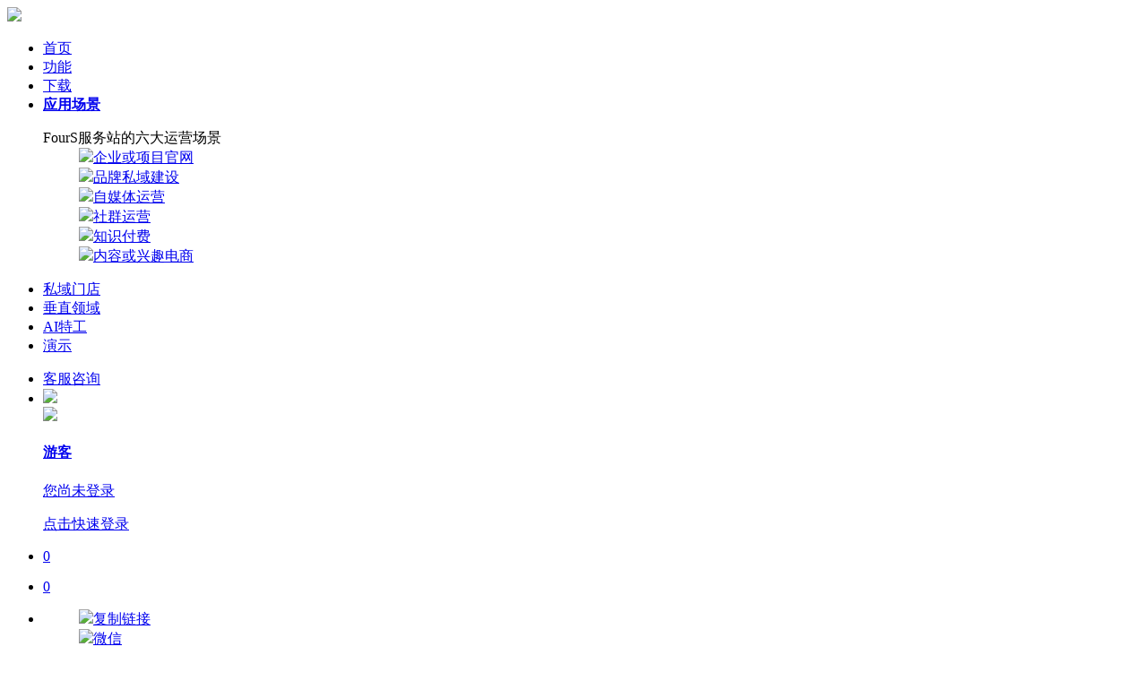

--- FILE ---
content_type: text/html; charset=UTF-8
request_url: https://fours.smsot.com/view.php?id=A3E00C-83E0D6-41E023-646899-D7B88BC3
body_size: 5093
content:

<!doctype html>
<html xmlns="http://www.w3.org/1999/xhtml">
<head>
<meta charset="UTF-8">
<meta content="Smsot.com" name="Copyright" />
<meta name="keywords" content="微信带参二维码,海报工具" />
<meta name="description" content="把吸粉融入到日常运营中来，让用户在无感的情况下关注公众号，并创造裂变机制和进行裂变分享的海报素材。可以大大提高吸粉效率和促进自然裂变" />
<title>带参二维码海报的吸粉逻辑</title>
<link rel="manifest" href="./manifest.json">
<link rel="stylesheet" href="./staic/style/swiper.min.css" type="text/css" media="all">  
<link rel="stylesheet" href="./cache/color.css?v=31" type="text/css" media="all">  
<link rel="stylesheet" href="./staic/sui/smsui_pc.css?v=31" type="text/css" media="all">
<link rel="stylesheet" href="./staic/style/style.css?v=31" type="text/css" media="all" />
<link rel="stylesheet" href="./plugs/discord/resource/diy.css?v=31" type="text/css" media="all" />
<link rel="stylesheet" href="./staic/style/thread.css?v=31" type="text/css" media="all" />
<link rel="stylesheet" href="./cache/cico.css?v=31" type="text/css" media="all" />
<link rel="stylesheet" href="./plugs/discord/resource/pc.css?v=31" type="text/css" media="all" />
<script src="./plugs/discord/resource/api_pc.js?v=31"></script>
<link rel="stylesheet" href="./plugs/multi/resource/pc.css?v=31" type="text/css" media="all" />
<script src="./plugs/multi/resource/api_pc.js?v2=31"></script>
<link rel="stylesheet" href="./plugs/deepseek/resource/pc.css?v=31" type="text/css" media="all" />
<script src="./plugs/deepseek/resource/api_pc.js?v=31"></script>
<script src="./plugs/deepseek/resource/marked.min.js?v=31"></script>
<script src="./plugs/deepseek/resource/chat.js?v=31"></script><script language="javascript">
  var HASH = 'c51f05bb',ATC = './data/',URI = 'wss://fours.smsot.com:9011',CLIENT='e082d1e59caf9679ee4d082797ea34d3',CD='https://data.smsot.com/',LOGGED = false,LOGIN = 'member.php?mod=wechat',REWARD = 0;  
</script>
<script src="./staic/javascript/jquery-1.8.3.min.js" charset="utf-8"></script>
<script src="./staic/javascript/swiper.min.js" charset="utf-8"></script>
<script src="./staic/javascript/common.js?v=31" charset="utf-8"></script>
<script src="./staic/javascript/smsot-pc.js?v=31" charset="utf-8"></script>
<script src="./staic/javascript/uploader.js?v=31" charset="utf-8"></script>
<script type="text/javascript" src="https://map.qq.com/api/js?v=2.exp&key=GKQBZ-ALXKX-XF24H-7GOPI-ZC47K-XFFKP"></script>
<script src="./staic/javascript/wss.js" charset="utf-8"></script>
<script>
var _hmt = _hmt || [];
(function() {
  var hm = document.createElement("script");
  hm.src = "https://hm.baidu.com/hm.js?ed266a7ba7fb8088fbfc5d2a72d4f32c";
  var s = document.getElementsByTagName("script")[0]; 
  s.parentNode.insertBefore(hm, s);
})();
</script></head>
<body id="body_view_article" page="article" class="custom_">
  <div id="windows"></div>
  <div id="mask" style="display: none"></div>
  
<div id="header">
  <div class="wrap">
    <div class="flexbox">
      <div class="logo"><a href="https://fours.smsot.com/"><img src="./staic/custom/logo.png"></a></div>
      <div class="nav flex">
        <ul>
                                        <li class="a">
                        <a href="topic.php?tid=index"  >首页</a>
                      </li>
                                        <li >
                        <a href="topic.php?tid=product"  >功能</a>
                      </li>
                                        <li >
                        <a href="topic.php?tid=buy"  >下载</a>
                      </li>
                                        <li >
                        <a href="javascript:;"  ><strong>应用场景</strong><span class="icon icon-lower"></span></a>
            <dl class="smsui_menu cl">
                            <dt>FourS服务站的六大运营场景</dt>
                                                        <dd ><a href="topic.php?tid=website"  ><img src="./data/common/202310/18/1697628524948.png">企业或项目官网</a></dd>
                                                        <dd ><a href="topic.php?tid=brand"  ><img src="./data/common/202310/18/1697628561568.png">品牌私域建设</a></dd>
                                                        <dd ><a href="topic.php?tid=we-media"  ><img src="./data/common/202310/18/1697628594975.png">自媒体运营</a></dd>
                                                        <dd ><a href="topic.php?tid=group"  ><img src="./data/common/202310/18/1697628648255.png">社群运营</a></dd>
                                                        <dd ><a href="topic.php?tid=knowledge"  ><img src="./data/common/202310/18/1697628718884.png">知识付费</a></dd>
                                                        <dd ><a href="topic.php?tid=e-commerce"  ><img src="./data/common/202310/18/1697628733545.png">内容或兴趣电商</a></dd>
                                        </dl>
                      </li>
                                        <li >
                        <a href="plugin.php?id=saas"  >私域门店</a>
                      </li>
                                        <li >
                        <a href="plugin.php?id=links"  >垂直领域</a>
                      </li>
                                        <li >
                        <a href="plugin.php?id=deepseek"  >AI特工</a>
                      </li>
                                                                                                    <li >
                        <a href="plugin.php?id=demos"  class="load" type="custom" mask="1">演示</a>
                      </li>
                            </ul>
      </div>
     <div class="userpanel">
  <ul>
        <li class="service"><a href="message.php" class="load radius10" type="custom"><span class="ico ico-service"></span>客服咨询</a></li>
            <li class="avatar">
            <a href="member.php?mod=wechat" class="load" type="custom"><img src="./staic/style/offline.jpg" class="head"><span class="icon icon-lower"></span></a>
            <div class="smsui_menu">
                <a href="member.php?mod=wechat" class="userinfo load radius5" type="custom"><img src="./staic/style/offline.jpg"><div class="flex"><h4>游客</h4><p>您尚未登录</p></div></a>
        <p><a href="member.php?mod=wechat" class="load radius5" type="custom">点击快速登录</a></p>
              </div>
    </li>
  </ul>
</div>  
    </div>
  </div>
  </div><div class="fig-leaf"></div>
<div class="wrap">
  <div class="rowblock bulk">
    <div class="coulumn-left box-54">
        <div class="article-panel">
          <ul>
            <li id="thread_likes"><a href="view.php?id=A3E00C-83E0D6-41E023-646899-D7B88BC3&mod=action&item=like" class="load"><span class="ico ico-like"></span><p >0</p></a></li>
            <li><a href="javascript:Sms.scrollto('#threadreplys')"><span class="ico ico-reply"></span ><p id="thread_replys">0</p></a></li>
            <li>
              <a href="javascript:"><span class="ico ico-share"></span></a>
              <dl class="smsui_menu">
                <dd><a href="https://fours.smsot.com/view.php?id=A3E00C-83E0D6-41E023-646899-D7B88BC3&passage=e082d1e59caf9679ee4d082797ea34d3" class="copy"><img src="./staic/style/share-copy.png">复制链接</a></dd>
                <dd><a href="javascript:Sms.qrcode('https://fours.smsot.com/view.php?id=A3E00C-83E0D6-41E023-646899-D7B88BC3&passage=e082d1e59caf9679ee4d082797ea34d3')"><img src="./staic/style/share-wechat.png">微信</a></dd>
                <dd><a href="javascript:Sms.qrcode('https://fours.smsot.com/view.php?id=A3E00C-83E0D6-41E023-646899-D7B88BC3&passage=e082d1e59caf9679ee4d082797ea34d3','用手机QQ扫码','1f5ef5')"><img src="./staic/style/share-qq.png">QQ</a></dd>
                <!--<dd><a href=""><img src="./staic/style/share-qzone.png">QQ空间</a></dd>
                <dd><a href=""><img src="./staic/style/share-sina.png">新浪微博</a></dd>-->
              </dl>
            </li>
            <li><a href="poster.php?mod=thread&id=A3E00C-83E0D6-41E023-646899-D7B88BC3" class="load"><span class="ico ico-poster"></span></a></li>
          </ul>
        </div>
    </div>
    <div class="coulumn-content">
      <div class="article-box radius10">
        <div class="article_subject">
          <h2>带参二维码海报的吸粉逻辑</h2>
          <div class="flexbox">
            <div class="flex">
                            <a href="user.php?id=5E6676-8118DB-278239-54354A-6107D3B9" class="load" type="custom">moti</a>2024-02-18            </div>
                      </div>
        </div>
        <div class="article_abstract radius5">把吸粉融入到日常运营中来，让用户在无感的情况下关注公众号，并创造裂变机制和进行裂变分享的海报素材。可以大大提高吸粉效率和促进自然裂变</div>
                <div class="article_content" id="article-content">
          <figure class="image"><img src="image.php?picid=646&amp;w=800&amp;type=fixwr"></figure><p>微信的带参二维码是认证服务号的一个api接口，用户扫码之后，将调用自定义的服务器URL，并将参数传递过去。我们就可以根据这个参数来完成后续的程序逻辑。</p><p>我们这个海报制作工具主要是为了<strong>吸粉</strong>，通过后台创建一些自定义的场景和海报模版，然后将带参二维码添加到海报中。就可以将吸粉、注册登录账号、参加各种活动或其他自定义的动作统统<strong>整合到一个扫码的操作中</strong>，减少用户的操作步骤也大大提高吸粉的效率。将吸粉融入到日常运营中来。让用户在无感的情况下关注公众号。</p><p>本海报制作工具可以跟系统的“客户资产”进行搭配使用，让用户去分享和裂变已经制作好的海报，海报二维码中会记录分享者的用户标识。所有识别二维码的新用户都可以记录他们的来路（记录是通过谁分享的海报注册的）。这样就可以进行裂变奖励</p><h3>相关应用场景</h3><p>1、<strong>吸粉</strong>：用户扫码之后关注公众号，并根据参数自动完成注册账号和后续的其他自定义逻辑（比如奖励代金券、参加团购等…）通过Fours的海报制作工具将二维码添加到海报中，并将生成的海报分发到朋友圈、微信群、或者印刷品。</p><p>2、<strong>产品推广</strong>：将设计好的产品海报图添加到海报模版中，并设置好用户扫码后进入的页面。用户识别二维码之后就可以自动完成注册登录并进入所指定的页面</p><p>3、<strong>团购活动</strong>：用户扫码之后，自动完成登录注册等一系列动作，并进入到指定的拼团页面</p><p>4、<strong>其他</strong>：可以根据不同的运营场景创建不同的海报。每个海报都可以自定义设置识别二维码之后的动作</p><p>&nbsp;</p>        </div>
                                <div class="article_keyword">
          <span class="ico ico-tag"></span>
                    <a href="list.php?kid=62" class="">微信带参二维码</a>
                    <a href="list.php?kid=63" class="">海报工具</a>
                  </div>
              </div>
      <div class="smsui_box smsui_box-nb" id="threadreplys">
        <div class="smsui_box-title"><div class="smsui_box-t-m">评论</div></div>
        <div class="pd-middle-t pd-middle-b">
          <div class="reply flexbox">
            <div class="reply_avatar"><img src="./staic/custom/avarat_2.jpg"></div>
            <div class="reply_send flex radius10">
                            请先<a href="member.php?mod=wechat" class="load c_main" type="custom">登录</a>再发表评论！
                          </div>
          </div>
            <div id="replylist">
      </div>
  
                  </div>
      </div>
      
                        <div class="smsui_box smsui_box-nb">
        <div class="smsui_box-title"><div class="smsui_box-t-m">相关推荐</div></div>
        <ul class="threadlist">
                    <li>
            <a href="view.php?id=A3E00C-83E0D6-41E023-646899-D7B88BC3" class="flexbox vc">
                            <img src="./data/thread/202402/18/1708242413977.jpg.240_160.jpg" class="radius5">
                            <div class="flex">
                <h4>带参二维码海报的吸粉逻辑</h4>
                <dl>
                  <dd class="type type_article">文章</dd>
                                                                                          <dd class="type">微信带参二维码</dd>
                                                                                          <dd class="type">海报工具</dd>
                                                                                        </dl>
                <p class="c_grey">2024-02-18</p>
              </div>
            </a>
          </li>
                  </ul>
      </div>
           
    </div>
    <div class="coulumn-right box-360">
            <!--合集推荐（本合集、相同关键词的合集）-->
            <!--排行榜（月度、总榜）-->
                  <!--引导关注公众号-->
      <div class="smsui_box">
  <div class="subscribe">
    <img src="./data/common/202310/15/1697383328103.png" class="qrcode">
    <p>提高B端运营效率</p>
        <div class="tc">
      <div class="inline"><div class="flexbox vc"><img src="./data/common/202310/15/1697383338915.jpg"><span class="flex">魔缇科技</span></div></div>
    </div>
      </div>

</div>
      
            
    </div>
  </div>
</div>
<div id="footer">
  <div class="wrap">
    <div class="flexbox">
      <ul class="flex">
                        <li>
          <div>
            <h3>产品相关</h3>
                                                <p><a href="topic.php?tid=product"   >功能介绍</a></p>
                                                <p><a href="list.php?tagid=9"   >使用手册</a></p>
                                                <p><a href="plugin.php?id=discord"   class="load" type="custom" method="load">用户社区</a></p>
                                                <p><a href="topic.php?tid=buy"   >程序下载</a></p>
                                              </div>
        </li>
                                <li>
          <div>
            <h3>解决方案</h3>
                                                <p><a href="topic.php?tid=website"   >企业或项目官网</a></p>
                                                <p><a href="topic.php?tid=brand"   >品牌私域建设</a></p>
                                                <p><a href="topic.php?tid=we-media"   >自媒体运营</a></p>
                                                <p><a href="topic.php?tid=group"   >社群运营</a></p>
                                                <p><a href="topic.php?tid=knowledge"   >知识付费</a></p>
                                                <p><a href="topic.php?tid=e-commerce"   >内容或兴趣电商</a></p>
                                              </div>
        </li>
                                <li>
          <div>
            <h3>购买与服务</h3>
                                                <p><a href="topic.php?tid=buy"   >产品购买</a></p>
                                                <p><a href="topic.php?tid=services"   >专家支持服务</a></p>
                                                <p><a href="topic.php?tid=services"   >托管服务</a></p>
                                                <p><a href="https://www.smsot.com/index.php?mod=page&pid=product" target="_blank"  >Smsot社群</a></p>
                                              </div>
        </li>
                                <li>
          <div>
            <h3>合作模式</h3>
                                                <p><a href="topic.php?tid=distributor"   >服务商渠道合作</a></p>
                                                <p><a href="topic.php?tid=blockchain"   >区块链-节点联盟</a></p>
                                              </div>
        </li>
                                <li>
          <div>
            <h3>合作伙伴</h3>
                                                <p><a href="https://cloud.tencent.com/" target="_blank"  >腾讯云</a></p>
                                                <p><a href="https://www.aliyun.com/" target="_blank"  >阿里云</a></p>
                                                <p><a href="https://www.qiniu.com/" target="_blank"  >七牛云</a></p>
                                                <p><a href="https://www.discuz.vip/" target="_blank"  >Discuz</a></p>
                                                <p><a href="https://mp.weixin.qq.com" target="_blank"  >微信公众平台</a></p>
                                              </div>
        </li>
                                <li>
          <div>
            <h3>协议与服务条款</h3>
                                                <p><a href="agreement.php?id=installation"   class="load" >安装授权协议</a></p>
                                                <p><a href="agreement.php?id=purchase"   class="load" >软件购买协议</a></p>
                                                <p><a href="agreement.php?id=service"   class="load" >服务购买协议</a></p>
                                                <p><a href="message.php"   class="load" type="custom">发票开具</a></p>
                                              </div>
        </li>
                      </ul>
            <div class="qrcode">
        <img src="./data/common/202310/15/1697383328103.png">
        <p>关注我们</p>
      </div>
          </div>
    <div class="footer">
      <p>Powered by <a href="https://fours.smsot.com">FourS！<sup> 2.11 </sup></a><a href="https://beian.miit.gov.cn/" target="_blank">鲁ICP备17051521号-1</a></p>
    </div>
  </div>
</div>
</body>
</html>
